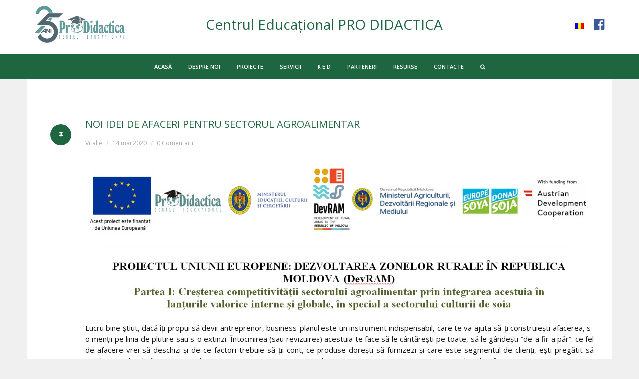

--- FILE ---
content_type: text/html; charset=UTF-8
request_url: http://prodidactica.md/noi-idei-de-afaceri-pentru-sectorul-agroalimentar/
body_size: 56550
content:




<!DOCTYPE html>


<html lang="ro-RO" class="wide-style-1">

    <head>

        <meta http-equiv="Content-Type" content="text/html; charset=UTF-8" />    

        <meta http-equiv="X-UA-Compatible" content="IE=edge">

        <meta name="viewport" content="width=device-width, initial-scale=1.0">  

        <meta name="author" content="">

        <link rel="pingback" href="http://prodidactica.md/xmlrpc.php" />    

        <title>

            NOI IDEI DE AFACERI PENTRU SECTORUL AGROALIMENTAR | 
            ProDidactica
        </title>

<link rel="stylesheet" href="http://prodidactica.md/wp-content/plugins/sitepress-multilingual-cms/res/css/language-selector.css?v=3.2.7" type="text/css" media="all" />    

        <!-- HTML5 shim, for IE6-8 support of HTML5 elements -->

        <!--[if lt IE 9]>

          <script src="http://html5shim.googlecode.com/svn/trunk/html5.js"></script>

        <![endif]-->

        
            <!-- Fav and touch icons -->

            <link rel="shortcut icon" href="http://prodidactica.md/wp-content/uploads/2016/03/icon.ico">

        
        
        <!-- Le styles -->

        <meta name='robots' content='max-image-preview:large' />
<link rel='dns-prefetch' href='//fonts.googleapis.com' />
<link rel="alternate" type="application/rss+xml" title="ProDidactica &raquo; Flux" href="http://prodidactica.md/feed/" />
<link rel="alternate" type="application/rss+xml" title="ProDidactica &raquo; Flux comentarii" href="http://prodidactica.md/comments/feed/" />
<script type="text/javascript">
window._wpemojiSettings = {"baseUrl":"https:\/\/s.w.org\/images\/core\/emoji\/14.0.0\/72x72\/","ext":".png","svgUrl":"https:\/\/s.w.org\/images\/core\/emoji\/14.0.0\/svg\/","svgExt":".svg","source":{"concatemoji":"http:\/\/prodidactica.md\/wp-includes\/js\/wp-emoji-release.min.js?ver=6.1.9"}};
/*! This file is auto-generated */
!function(e,a,t){var n,r,o,i=a.createElement("canvas"),p=i.getContext&&i.getContext("2d");function s(e,t){var a=String.fromCharCode,e=(p.clearRect(0,0,i.width,i.height),p.fillText(a.apply(this,e),0,0),i.toDataURL());return p.clearRect(0,0,i.width,i.height),p.fillText(a.apply(this,t),0,0),e===i.toDataURL()}function c(e){var t=a.createElement("script");t.src=e,t.defer=t.type="text/javascript",a.getElementsByTagName("head")[0].appendChild(t)}for(o=Array("flag","emoji"),t.supports={everything:!0,everythingExceptFlag:!0},r=0;r<o.length;r++)t.supports[o[r]]=function(e){if(p&&p.fillText)switch(p.textBaseline="top",p.font="600 32px Arial",e){case"flag":return s([127987,65039,8205,9895,65039],[127987,65039,8203,9895,65039])?!1:!s([55356,56826,55356,56819],[55356,56826,8203,55356,56819])&&!s([55356,57332,56128,56423,56128,56418,56128,56421,56128,56430,56128,56423,56128,56447],[55356,57332,8203,56128,56423,8203,56128,56418,8203,56128,56421,8203,56128,56430,8203,56128,56423,8203,56128,56447]);case"emoji":return!s([129777,127995,8205,129778,127999],[129777,127995,8203,129778,127999])}return!1}(o[r]),t.supports.everything=t.supports.everything&&t.supports[o[r]],"flag"!==o[r]&&(t.supports.everythingExceptFlag=t.supports.everythingExceptFlag&&t.supports[o[r]]);t.supports.everythingExceptFlag=t.supports.everythingExceptFlag&&!t.supports.flag,t.DOMReady=!1,t.readyCallback=function(){t.DOMReady=!0},t.supports.everything||(n=function(){t.readyCallback()},a.addEventListener?(a.addEventListener("DOMContentLoaded",n,!1),e.addEventListener("load",n,!1)):(e.attachEvent("onload",n),a.attachEvent("onreadystatechange",function(){"complete"===a.readyState&&t.readyCallback()})),(e=t.source||{}).concatemoji?c(e.concatemoji):e.wpemoji&&e.twemoji&&(c(e.twemoji),c(e.wpemoji)))}(window,document,window._wpemojiSettings);
</script>
<style type="text/css">
img.wp-smiley,
img.emoji {
	display: inline !important;
	border: none !important;
	box-shadow: none !important;
	height: 1em !important;
	width: 1em !important;
	margin: 0 0.07em !important;
	vertical-align: -0.1em !important;
	background: none !important;
	padding: 0 !important;
}
</style>
	<link rel='stylesheet' id='wp-block-library-css' href='http://prodidactica.md/wp-includes/css/dist/block-library/style.min.css?ver=6.1.9' type='text/css' media='all' />
<link rel='stylesheet' id='classic-theme-styles-css' href='http://prodidactica.md/wp-includes/css/classic-themes.min.css?ver=1' type='text/css' media='all' />
<style id='global-styles-inline-css' type='text/css'>
body{--wp--preset--color--black: #000000;--wp--preset--color--cyan-bluish-gray: #abb8c3;--wp--preset--color--white: #ffffff;--wp--preset--color--pale-pink: #f78da7;--wp--preset--color--vivid-red: #cf2e2e;--wp--preset--color--luminous-vivid-orange: #ff6900;--wp--preset--color--luminous-vivid-amber: #fcb900;--wp--preset--color--light-green-cyan: #7bdcb5;--wp--preset--color--vivid-green-cyan: #00d084;--wp--preset--color--pale-cyan-blue: #8ed1fc;--wp--preset--color--vivid-cyan-blue: #0693e3;--wp--preset--color--vivid-purple: #9b51e0;--wp--preset--gradient--vivid-cyan-blue-to-vivid-purple: linear-gradient(135deg,rgba(6,147,227,1) 0%,rgb(155,81,224) 100%);--wp--preset--gradient--light-green-cyan-to-vivid-green-cyan: linear-gradient(135deg,rgb(122,220,180) 0%,rgb(0,208,130) 100%);--wp--preset--gradient--luminous-vivid-amber-to-luminous-vivid-orange: linear-gradient(135deg,rgba(252,185,0,1) 0%,rgba(255,105,0,1) 100%);--wp--preset--gradient--luminous-vivid-orange-to-vivid-red: linear-gradient(135deg,rgba(255,105,0,1) 0%,rgb(207,46,46) 100%);--wp--preset--gradient--very-light-gray-to-cyan-bluish-gray: linear-gradient(135deg,rgb(238,238,238) 0%,rgb(169,184,195) 100%);--wp--preset--gradient--cool-to-warm-spectrum: linear-gradient(135deg,rgb(74,234,220) 0%,rgb(151,120,209) 20%,rgb(207,42,186) 40%,rgb(238,44,130) 60%,rgb(251,105,98) 80%,rgb(254,248,76) 100%);--wp--preset--gradient--blush-light-purple: linear-gradient(135deg,rgb(255,206,236) 0%,rgb(152,150,240) 100%);--wp--preset--gradient--blush-bordeaux: linear-gradient(135deg,rgb(254,205,165) 0%,rgb(254,45,45) 50%,rgb(107,0,62) 100%);--wp--preset--gradient--luminous-dusk: linear-gradient(135deg,rgb(255,203,112) 0%,rgb(199,81,192) 50%,rgb(65,88,208) 100%);--wp--preset--gradient--pale-ocean: linear-gradient(135deg,rgb(255,245,203) 0%,rgb(182,227,212) 50%,rgb(51,167,181) 100%);--wp--preset--gradient--electric-grass: linear-gradient(135deg,rgb(202,248,128) 0%,rgb(113,206,126) 100%);--wp--preset--gradient--midnight: linear-gradient(135deg,rgb(2,3,129) 0%,rgb(40,116,252) 100%);--wp--preset--duotone--dark-grayscale: url('#wp-duotone-dark-grayscale');--wp--preset--duotone--grayscale: url('#wp-duotone-grayscale');--wp--preset--duotone--purple-yellow: url('#wp-duotone-purple-yellow');--wp--preset--duotone--blue-red: url('#wp-duotone-blue-red');--wp--preset--duotone--midnight: url('#wp-duotone-midnight');--wp--preset--duotone--magenta-yellow: url('#wp-duotone-magenta-yellow');--wp--preset--duotone--purple-green: url('#wp-duotone-purple-green');--wp--preset--duotone--blue-orange: url('#wp-duotone-blue-orange');--wp--preset--font-size--small: 13px;--wp--preset--font-size--medium: 20px;--wp--preset--font-size--large: 36px;--wp--preset--font-size--x-large: 42px;--wp--preset--spacing--20: 0.44rem;--wp--preset--spacing--30: 0.67rem;--wp--preset--spacing--40: 1rem;--wp--preset--spacing--50: 1.5rem;--wp--preset--spacing--60: 2.25rem;--wp--preset--spacing--70: 3.38rem;--wp--preset--spacing--80: 5.06rem;}:where(.is-layout-flex){gap: 0.5em;}body .is-layout-flow > .alignleft{float: left;margin-inline-start: 0;margin-inline-end: 2em;}body .is-layout-flow > .alignright{float: right;margin-inline-start: 2em;margin-inline-end: 0;}body .is-layout-flow > .aligncenter{margin-left: auto !important;margin-right: auto !important;}body .is-layout-constrained > .alignleft{float: left;margin-inline-start: 0;margin-inline-end: 2em;}body .is-layout-constrained > .alignright{float: right;margin-inline-start: 2em;margin-inline-end: 0;}body .is-layout-constrained > .aligncenter{margin-left: auto !important;margin-right: auto !important;}body .is-layout-constrained > :where(:not(.alignleft):not(.alignright):not(.alignfull)){max-width: var(--wp--style--global--content-size);margin-left: auto !important;margin-right: auto !important;}body .is-layout-constrained > .alignwide{max-width: var(--wp--style--global--wide-size);}body .is-layout-flex{display: flex;}body .is-layout-flex{flex-wrap: wrap;align-items: center;}body .is-layout-flex > *{margin: 0;}:where(.wp-block-columns.is-layout-flex){gap: 2em;}.has-black-color{color: var(--wp--preset--color--black) !important;}.has-cyan-bluish-gray-color{color: var(--wp--preset--color--cyan-bluish-gray) !important;}.has-white-color{color: var(--wp--preset--color--white) !important;}.has-pale-pink-color{color: var(--wp--preset--color--pale-pink) !important;}.has-vivid-red-color{color: var(--wp--preset--color--vivid-red) !important;}.has-luminous-vivid-orange-color{color: var(--wp--preset--color--luminous-vivid-orange) !important;}.has-luminous-vivid-amber-color{color: var(--wp--preset--color--luminous-vivid-amber) !important;}.has-light-green-cyan-color{color: var(--wp--preset--color--light-green-cyan) !important;}.has-vivid-green-cyan-color{color: var(--wp--preset--color--vivid-green-cyan) !important;}.has-pale-cyan-blue-color{color: var(--wp--preset--color--pale-cyan-blue) !important;}.has-vivid-cyan-blue-color{color: var(--wp--preset--color--vivid-cyan-blue) !important;}.has-vivid-purple-color{color: var(--wp--preset--color--vivid-purple) !important;}.has-black-background-color{background-color: var(--wp--preset--color--black) !important;}.has-cyan-bluish-gray-background-color{background-color: var(--wp--preset--color--cyan-bluish-gray) !important;}.has-white-background-color{background-color: var(--wp--preset--color--white) !important;}.has-pale-pink-background-color{background-color: var(--wp--preset--color--pale-pink) !important;}.has-vivid-red-background-color{background-color: var(--wp--preset--color--vivid-red) !important;}.has-luminous-vivid-orange-background-color{background-color: var(--wp--preset--color--luminous-vivid-orange) !important;}.has-luminous-vivid-amber-background-color{background-color: var(--wp--preset--color--luminous-vivid-amber) !important;}.has-light-green-cyan-background-color{background-color: var(--wp--preset--color--light-green-cyan) !important;}.has-vivid-green-cyan-background-color{background-color: var(--wp--preset--color--vivid-green-cyan) !important;}.has-pale-cyan-blue-background-color{background-color: var(--wp--preset--color--pale-cyan-blue) !important;}.has-vivid-cyan-blue-background-color{background-color: var(--wp--preset--color--vivid-cyan-blue) !important;}.has-vivid-purple-background-color{background-color: var(--wp--preset--color--vivid-purple) !important;}.has-black-border-color{border-color: var(--wp--preset--color--black) !important;}.has-cyan-bluish-gray-border-color{border-color: var(--wp--preset--color--cyan-bluish-gray) !important;}.has-white-border-color{border-color: var(--wp--preset--color--white) !important;}.has-pale-pink-border-color{border-color: var(--wp--preset--color--pale-pink) !important;}.has-vivid-red-border-color{border-color: var(--wp--preset--color--vivid-red) !important;}.has-luminous-vivid-orange-border-color{border-color: var(--wp--preset--color--luminous-vivid-orange) !important;}.has-luminous-vivid-amber-border-color{border-color: var(--wp--preset--color--luminous-vivid-amber) !important;}.has-light-green-cyan-border-color{border-color: var(--wp--preset--color--light-green-cyan) !important;}.has-vivid-green-cyan-border-color{border-color: var(--wp--preset--color--vivid-green-cyan) !important;}.has-pale-cyan-blue-border-color{border-color: var(--wp--preset--color--pale-cyan-blue) !important;}.has-vivid-cyan-blue-border-color{border-color: var(--wp--preset--color--vivid-cyan-blue) !important;}.has-vivid-purple-border-color{border-color: var(--wp--preset--color--vivid-purple) !important;}.has-vivid-cyan-blue-to-vivid-purple-gradient-background{background: var(--wp--preset--gradient--vivid-cyan-blue-to-vivid-purple) !important;}.has-light-green-cyan-to-vivid-green-cyan-gradient-background{background: var(--wp--preset--gradient--light-green-cyan-to-vivid-green-cyan) !important;}.has-luminous-vivid-amber-to-luminous-vivid-orange-gradient-background{background: var(--wp--preset--gradient--luminous-vivid-amber-to-luminous-vivid-orange) !important;}.has-luminous-vivid-orange-to-vivid-red-gradient-background{background: var(--wp--preset--gradient--luminous-vivid-orange-to-vivid-red) !important;}.has-very-light-gray-to-cyan-bluish-gray-gradient-background{background: var(--wp--preset--gradient--very-light-gray-to-cyan-bluish-gray) !important;}.has-cool-to-warm-spectrum-gradient-background{background: var(--wp--preset--gradient--cool-to-warm-spectrum) !important;}.has-blush-light-purple-gradient-background{background: var(--wp--preset--gradient--blush-light-purple) !important;}.has-blush-bordeaux-gradient-background{background: var(--wp--preset--gradient--blush-bordeaux) !important;}.has-luminous-dusk-gradient-background{background: var(--wp--preset--gradient--luminous-dusk) !important;}.has-pale-ocean-gradient-background{background: var(--wp--preset--gradient--pale-ocean) !important;}.has-electric-grass-gradient-background{background: var(--wp--preset--gradient--electric-grass) !important;}.has-midnight-gradient-background{background: var(--wp--preset--gradient--midnight) !important;}.has-small-font-size{font-size: var(--wp--preset--font-size--small) !important;}.has-medium-font-size{font-size: var(--wp--preset--font-size--medium) !important;}.has-large-font-size{font-size: var(--wp--preset--font-size--large) !important;}.has-x-large-font-size{font-size: var(--wp--preset--font-size--x-large) !important;}
.wp-block-navigation a:where(:not(.wp-element-button)){color: inherit;}
:where(.wp-block-columns.is-layout-flex){gap: 2em;}
.wp-block-pullquote{font-size: 1.5em;line-height: 1.6;}
</style>
<link rel='stylesheet' id='bbp-default-css' href='http://prodidactica.md/wp-content/plugins/bbpress/templates/default/css/bbpress.min.css?ver=2.6.9' type='text/css' media='all' />
<link rel='stylesheet' id='contact-form-7-css' href='http://prodidactica.md/wp-content/plugins/contact-form-7/includes/css/styles.css?ver=5.7.2' type='text/css' media='all' />
<link rel='stylesheet' id='rs-plugin-settings-css' href='http://prodidactica.md/wp-content/plugins/revslider/public/assets/css/settings.css?ver=5.4.8.1' type='text/css' media='all' />
<style id='rs-plugin-settings-inline-css' type='text/css'>
.tp-caption a{color:#ff7302;text-shadow:none;-webkit-transition:all 0.2s ease-out;-moz-transition:all 0.2s ease-out;-o-transition:all 0.2s ease-out;-ms-transition:all 0.2s ease-out}.tp-caption a:hover{color:#ffa902}
</style>
<link rel='stylesheet' id='Rework-css' href='http://prodidactica.md/wp-content/themes/rework/style.css?ver=6.1.9' type='text/css' media='all' />
<link rel='stylesheet' id='mediaelement-css' href='http://prodidactica.md/wp-includes/js/mediaelement/mediaelementplayer-legacy.min.css?ver=4.2.17' type='text/css' media='all' />
<link rel='stylesheet' id='wp-mediaelement-css' href='http://prodidactica.md/wp-includes/js/mediaelement/wp-mediaelement.min.css?ver=6.1.9' type='text/css' media='all' />
<link rel='stylesheet' id='font-awesome-css' href='http://prodidactica.md/wp-content/themes/rework/css/font-awesome.css?ver=6.1.9' type='text/css' media='all' />
<link rel='stylesheet' id='custom-css' href='http://prodidactica.md/wp-content/themes/rework/css/custom.css?ver=6.1.9' type='text/css' media='all' />
<style id='custom-inline-css' type='text/css'>
body {font-size: 15px;}
#slogan {font-family: Open Sans;font-size: 28px;}
footer.site-footer { background-color: #1e6640; }
</style>
<link rel='stylesheet' id='grid-css' href='http://prodidactica.md/wp-content/themes/rework/css/grid.css?ver=6.1.9' type='text/css' media='all' />
<link rel='stylesheet' id='fontslogan-css' href='http://fonts.googleapis.com/css?family=Open+Sans%3A300&#038;ver=6.1.9' type='text/css' media='all' />
<link rel='stylesheet' id='accentcolor-css' href='http://prodidactica.md/wp-content/themes/rework/css/dynamic-css.php?color=1e6640&#038;ver=6.1.9' type='text/css' media='all' />
<link rel='stylesheet' id='slickr-flickr-lightbox-css' href='http://prodidactica.md/wp-content/plugins/slickr-flickr/styles/lightGallery.css?ver=1.0' type='text/css' media='all' />
<link rel='stylesheet' id='dashicons-css' href='http://prodidactica.md/wp-includes/css/dashicons.min.css?ver=6.1.9' type='text/css' media='all' />
<link rel='stylesheet' id='thickbox-css' href='http://prodidactica.md/wp-includes/js/thickbox/thickbox.css?ver=6.1.9' type='text/css' media='all' />
<link rel='stylesheet' id='galleria-classic-css' href='http://prodidactica.md/wp-content/plugins/slickr-flickr/galleria/themes/classic/galleria.classic.css?ver=1.3.5' type='text/css' media='all' />
<link rel='stylesheet' id='slickr-flickr-css' href='http://prodidactica.md/wp-content/plugins/slickr-flickr/styles/public.css?ver=2.0' type='text/css' media='all' />
<script type='text/javascript' src='http://prodidactica.md/wp-includes/js/jquery/jquery.min.js?ver=3.6.1' id='jquery-core-js'></script>
<script type='text/javascript' src='http://prodidactica.md/wp-includes/js/jquery/jquery-migrate.min.js?ver=3.3.2' id='jquery-migrate-js'></script>
<script type='text/javascript' src='http://prodidactica.md/wp-content/plugins/revslider/public/assets/js/jquery.themepunch.tools.min.js?ver=5.4.8.1' id='tp-tools-js'></script>
<script type='text/javascript' src='http://prodidactica.md/wp-content/plugins/revslider/public/assets/js/jquery.themepunch.revolution.min.js?ver=5.4.8.1' id='revmin-js'></script>
<script type='text/javascript' src='http://prodidactica.md/wp-content/plugins/slickr-flickr/scripts/lightGallery.min.js?ver=1.0' id='slickr-flickr-lightbox-js'></script>
<script type='text/javascript' id='thickbox-js-extra'>
/* <![CDATA[ */
var thickboxL10n = {"next":"Urm. >","prev":"< Ant","image":"Imagine","of":"de","close":"\u00cenchide","noiframes":"Aceast\u0103 func\u021bionalitate necesit\u0103 cadre \u00een-linie. Ai iframe-urile dezactivate sau navigatorul t\u0103u nu le suport\u0103.","loadingAnimation":"http:\/\/prodidactica.md\/wp-includes\/js\/thickbox\/loadingAnimation.gif"};
/* ]]> */
</script>
<script type='text/javascript' src='http://prodidactica.md/wp-includes/js/thickbox/thickbox.js?ver=3.1-20121105' id='thickbox-js'></script>
<script type='text/javascript' src='http://prodidactica.md/wp-content/plugins/slickr-flickr/galleria/galleria-1.3.5.min.js?ver=1.3.5' id='galleria-js'></script>
<script type='text/javascript' src='http://prodidactica.md/wp-content/plugins/slickr-flickr/galleria/themes/classic/galleria.classic.min.js?ver=1.3.5' id='galleria-classic-js'></script>
<script type='text/javascript' src='http://prodidactica.md/wp-content/plugins/slickr-flickr/scripts/public.js?ver=2.0' id='slickr-flickr-js'></script>
<link rel="https://api.w.org/" href="http://prodidactica.md/wp-json/" /><link rel="alternate" type="application/json" href="http://prodidactica.md/wp-json/wp/v2/posts/70449" /><link rel="EditURI" type="application/rsd+xml" title="RSD" href="http://prodidactica.md/xmlrpc.php?rsd" />
<link rel="wlwmanifest" type="application/wlwmanifest+xml" href="http://prodidactica.md/wp-includes/wlwmanifest.xml" />
<meta name="generator" content="WordPress 6.1.9" />
<link rel="canonical" href="http://prodidactica.md/noi-idei-de-afaceri-pentru-sectorul-agroalimentar/" />
<link rel='shortlink' href='http://prodidactica.md/?p=70449' />
<link rel="alternate" type="application/json+oembed" href="http://prodidactica.md/wp-json/oembed/1.0/embed?url=http%3A%2F%2Fprodidactica.md%2Fnoi-idei-de-afaceri-pentru-sectorul-agroalimentar%2F" />
<link rel="alternate" type="text/xml+oembed" href="http://prodidactica.md/wp-json/oembed/1.0/embed?url=http%3A%2F%2Fprodidactica.md%2Fnoi-idei-de-afaceri-pentru-sectorul-agroalimentar%2F&#038;format=xml" />
<meta name="generator" content="WPML ver:3.2.7 stt:1,47,46;" />
<meta name="generator" content="Powered by Slider Revolution 5.4.8.1 - responsive, Mobile-Friendly Slider Plugin for WordPress with comfortable drag and drop interface." />
<link rel="icon" href="http://prodidactica.md/wp-content/uploads/2023/11/cropped-Logo_25_ani-32x32.png" sizes="32x32" />
<link rel="icon" href="http://prodidactica.md/wp-content/uploads/2023/11/cropped-Logo_25_ani-192x192.png" sizes="192x192" />
<link rel="apple-touch-icon" href="http://prodidactica.md/wp-content/uploads/2023/11/cropped-Logo_25_ani-180x180.png" />
<meta name="msapplication-TileImage" content="http://prodidactica.md/wp-content/uploads/2023/11/cropped-Logo_25_ani-270x270.png" />
<script type="text/javascript">function setREVStartSize(e){									
						try{ e.c=jQuery(e.c);var i=jQuery(window).width(),t=9999,r=0,n=0,l=0,f=0,s=0,h=0;
							if(e.responsiveLevels&&(jQuery.each(e.responsiveLevels,function(e,f){f>i&&(t=r=f,l=e),i>f&&f>r&&(r=f,n=e)}),t>r&&(l=n)),f=e.gridheight[l]||e.gridheight[0]||e.gridheight,s=e.gridwidth[l]||e.gridwidth[0]||e.gridwidth,h=i/s,h=h>1?1:h,f=Math.round(h*f),"fullscreen"==e.sliderLayout){var u=(e.c.width(),jQuery(window).height());if(void 0!=e.fullScreenOffsetContainer){var c=e.fullScreenOffsetContainer.split(",");if (c) jQuery.each(c,function(e,i){u=jQuery(i).length>0?u-jQuery(i).outerHeight(!0):u}),e.fullScreenOffset.split("%").length>1&&void 0!=e.fullScreenOffset&&e.fullScreenOffset.length>0?u-=jQuery(window).height()*parseInt(e.fullScreenOffset,0)/100:void 0!=e.fullScreenOffset&&e.fullScreenOffset.length>0&&(u-=parseInt(e.fullScreenOffset,0))}f=u}else void 0!=e.minHeight&&f<e.minHeight&&(f=e.minHeight);e.c.closest(".rev_slider_wrapper").css({height:f})					
						}catch(d){console.log("Failure at Presize of Slider:"+d)}						
					};</script>
  
        
        <style>
            .eic_banner{
                display: block;
                text-align:center;
                transition: all .3s ease-out;
            }
            .eic_banner:hover{
                opacity: .8;
                
                folter: alpha(Opacity=80);
                transform: scale(1.1);
            }
            .eic_banner img{
                display: inline-block!important;
            }
        </style>

    </head>

    
    <body class="post-template-default single single-post postid-70449 single-format-standard">

        <div id="page" class="site">

            
            
            <header id="masthead" class="site-header site-header-style-1 site-navigation-light site-navigation-subnav-light" role="banner">                

                <div class="header-background-wrapper">

                    <div class="header-background" >

                        
                    </div>

                </div>

                
                
                    <div class="header-main-wrapper">

                    
                    <div class="header-main header-main-style-1">

                        <div class="container">

                                        <div id="logo">
                <h1 class="site-title">
                    <a rel="home sss" href="http://prodidactica.md/">
                    <img width="180" height="60" src="http://prodidactica.md/wp-content/uploads/2023/11/Logo_25_ani.png">                    </a>
                </h1>
            </div>                    
        
                            <div class="header-additional">

                                <span id="slogan" class="logo-text">Centrul Educațional PRO DIDACTICA</span>

                                <div class="social-fb"><a href="https://ro-ro.facebook.com/Centrul-Educa%C8%9Bional-Pro-Didactica-145112132190090/" target="_blank"><span class="fa fa-facebook-official"></span></a></div>

                                <div class="languages">

                                    
		<div id="lang_sel_list" class="lang_sel_list_horizontal">
			<ul>
				<li class="icl-ro"><a href="http://prodidactica.md/noi-idei-de-afaceri-pentru-sectorul-agroalimentar/"  class="lang_sel_sel"><img  class="iclflag" src="http://prodidactica.md/wp-content/plugins/sitepress-multilingual-cms/res/flags/ro.png" alt="ro" title="Română" />&nbsp;</a></li>			</ul>
		</div>
	
                                </div>

                            </div>

                        </div>

                        <div class="container-fluid">

                            <nav id="primary-navigation" class="site-navigation primary-navigation" role="navigation">

                                <button class="menu-toggle">Main Menu</button>

                                <a class="screen-reader-text skip-link" href="#content">Skip to content</a>

                                <div class="menu-top-menu-container"><ul id="menu-top-menu" class="nav-menu"><li id="menu-item-37373" class="menu-item menu-item-type-post_type menu-item-object-page menu-item-home menu-item-37373"><a href="http://prodidactica.md/">ACASĂ</a></li>
<li id="menu-item-37374" class="menu-item menu-item-type-post_type menu-item-object-page menu-item-has-children menu-item-37374"><a href="http://prodidactica.md/despre-noi/">DESPRE NOI</a><span class="mobile-icon"></span>
<ul class="sub-menu">
	<li id="menu-item-37375" class="menu-item menu-item-type-post_type menu-item-object-page menu-item-37375"><a href="http://prodidactica.md/despre-noi/domenii-de-competenta-expertiza-profesionala/">DOMENII DE COMPETENŢĂ. EXPERTIZĂ PROFESIONALĂ</a></li>
	<li id="menu-item-3318" class="menu-item menu-item-type-post_type menu-item-object-page menu-item-3318"><a href="http://prodidactica.md/despre-noi/misiune/">MISIUNE</a></li>
	<li id="menu-item-3544" class="menu-item menu-item-type-post_type menu-item-object-page menu-item-3544"><a href="http://prodidactica.md/despre-noi/rapoarte/">RAPOARTE CEPD</a></li>
</ul>
</li>
<li id="menu-item-3835" class="menu-item menu-item-type-post_type menu-item-object-page menu-item-3835"><a href="http://prodidactica.md/proiecte-curente/">PROIECTE</a></li>
<li id="menu-item-35154" class="menu-item menu-item-type-post_type menu-item-object-page menu-item-35154"><a href="http://prodidactica.md/servicii/">SERVICII</a></li>
<li id="menu-item-3308" class="menu-item menu-item-type-custom menu-item-object-custom menu-item-3308"><a href="http://red.prodidactica.md/">R E D</a></li>
<li id="menu-item-35155" class="menu-item menu-item-type-post_type menu-item-object-page menu-item-35155"><a href="http://prodidactica.md/parteneri/">PARTENERI</a></li>
<li id="menu-item-64287" class="menu-item menu-item-type-post_type menu-item-object-page menu-item-has-children menu-item-64287"><a href="http://prodidactica.md/resurse/">RESURSE</a><span class="mobile-icon"></span>
<ul class="sub-menu">
	<li id="menu-item-72353" class="menu-item menu-item-type-custom menu-item-object-custom menu-item-72353"><a href="http://red.prodidactica.md/resurse-red/red-nationale/">RESURSE RED</a></li>
	<li id="menu-item-64289" class="menu-item menu-item-type-post_type menu-item-object-page menu-item-64289"><a href="http://prodidactica.md/resurse-video/">RESURSE VIDEO</a></li>
	<li id="menu-item-78304" class="menu-item menu-item-type-post_type menu-item-object-page menu-item-78304"><a href="http://prodidactica.md/resurse/academia-micilor-exploratori/">Academia micilor exploratori</a></li>
</ul>
</li>
<li id="menu-item-37376" class="menu-item menu-item-type-post_type menu-item-object-page menu-item-37376"><a href="http://prodidactica.md/contacte/">CONTACTE</a></li>
<li id="menu-item-801" class="menu-item menu-item-type-custom menu-item-object-custom gravity-menu-search menu-item-801"><a href="#"><i id="rework1" class="fa fa-search"></i></a><div class="search-box" data-id="rework1">
    <form role="search" method="get" class="search-form" action="http://prodidactica.md/">
        <label>
            <span class="screen-reader-text">Caută pentru:</span>
            <input type="search" class="search-field" placeholder="Caută" value="" name="s" title="Caută pentru:">
        </label>
        <input type="submit" class="search-submit" value="Caută">
    </form>
</div>  </li>
</ul></div>
                            </nav>                        

                        </div>

                    </div><!-- .header-main -->       

                    
                    </div>

                  
            </header>
            <div id="main">			<div id="page-title">                    <div class="container">                                                    <h2></h2>                                                                                            <h1></h1>                                                                                                                                    </div>                </div><!-- #page-title --> 

                
                            <div id="primary" role="main">                                

                                <div class="container">   

                                                
         
                                <article id="post-70449" class="post-70449 post type-post status-publish format-standard hentry category-stiri">
                        <div class="post-entry">
                                                    <a class="post-format" href="http://prodidactica.md/noi-idei-de-afaceri-pentru-sectorul-agroalimentar/">
                        <div class="icon-box">
                            <div class="icon"><i></i></div>
                        </div>
                    </a>
                            
                <header class="entry-header">
                                            <h1 class="entry-title"><a href="http://prodidactica.md/noi-idei-de-afaceri-pentru-sectorul-agroalimentar/">NOI IDEI DE AFACERI PENTRU SECTORUL AGROALIMENTAR</a></h1>
                                        <div class="entry-meta">
                        <span class="author vcard"><a href="http://prodidactica.md/author/vscurtu/" title="Articole de Vitalie" rel="author">Vitalie</a></span>
                        <span class="entry-date"><a href="http://prodidactica.md/noi-idei-de-afaceri-pentru-sectorul-agroalimentar/"><time class="entry-date">14 mai 2020</time></a></span>
                                                <span class="comments-link"><a href="http://prodidactica.md/noi-idei-de-afaceri-pentru-sectorul-agroalimentar/#respond">0 Comentarii</a></span>
                    </div><!-- .entry-meta -->
                </header><!-- .entry-header -->
                                    <div class="entry-content">
                        <p><a href="http://prodidactica.md/wp-content/uploads/2020/05/Devram-7.jpg" rel="attachment wp-att-70450"><img decoding="async" class="aligncenter size-full wp-image-70450" src="http://prodidactica.md/wp-content/uploads/2020/05/Devram-7.jpg" alt="Devram-7" width="1269" height="371" srcset="http://prodidactica.md/wp-content/uploads/2020/05/Devram-7.jpg 1269w, http://prodidactica.md/wp-content/uploads/2020/05/Devram-7-300x88.jpg 300w, http://prodidactica.md/wp-content/uploads/2020/05/Devram-7-768x225.jpg 768w, http://prodidactica.md/wp-content/uploads/2020/05/Devram-7-1024x299.jpg 1024w" sizes="(max-width: 1269px) 100vw, 1269px" /></a></p>
<p style="text-align: justify">Lucru bine ştiut, dacă îţi propui să devii antreprenor, business-planul este un instrument indispensabil, care te va ajuta să-ţi construieşti afacerea, s-o menţii pe linia de plutire sau s-o extinzi. <span id="more-70449"></span>Întocmirea (sau revizuirea) acestuia te face să le cântăreşti pe toate, să le gândeşti ”de-a fir a păr”: ce fel de afacere vrei să deschizi şi de ce factori trebuie să ţii cont, ce produse doreşti să furnizezi şi care este segmentul de clienţi, eşti pregătit să produci produsul râvnit sau nu, de ce resurse (mai) ai nevoie, cine îţi sunt concurenţii etc. Prin urmare, un plan de afaceri este o strategie strict conturată, este, în cele din urmă, un prim pas spre succesul unei întreprinderi.</p>
<p style="text-align: justify">Astfel, un grup de tineri fermieri, care se ocupă cu creşterea de legume, cereale, plante aromatice, pomi fructiferi, flori, căpşuni sau bovine, dar şi cu apicultura, comerţul cu amănuntul, a avut posibilitatea să participe la un amplu program de formare on-line în domeniul elaborării business-planului, de 40 de ore. Instruirea, realizată în cadrul proiectului Uniunii Europene ”DevRAM”, Partea I de formatorii Centrului pentru Educaţie Antreprenorială şi Asistenţă în Afaceri, a avut drept scop dezvoltarea competenţelor în domeniu, întru îmbunătăţirea actualei activităţi sau îmbrăţişarea unei noi.</p>
<p style="text-align: justify">Astăzi, 14 mai, la sesiunea de follow-up, cursanţii vor prezenta sumarul executiv/conceptul business-planului, elaborat în cadrul cursului, acesta incluzând argumentarea ideii de afaceri, demon-strarea experienţei în implementarea unui business-plan, analiza de piaţă, dar şi planul financiar. La etapa de preselecţie, sumarele executive vor fi evaluate de o comisie – alcătuită din reprezentanţi ai mai multor organizaţii (Agenţia Austriacă pentru Dezvoltare, Ministerul Agriculturii, Dezvoltării Regionale şi Mediului al Republicii Moldova, Centrul pentru Educaţie Antreprenorială şi Asistenţă în Afaceri, Organizaţia de Microfinanţare<em> </em>”FARMCAPITAL”, Centrul Educaţional PRO DIDACTICA) –, în baza următoarelor criterii:</p>
<p style="text-align: justify">–    participare activă la cursul ”Dezvoltarea planului de afaceri”;</p>
<p style="text-align: justify">–    corespunderea conceptului planului de afaceri cu obiectivul proiectului ”DevRAM”;</p>
<p style="text-align: justify">–    oportunitatea afacerii pe piaţă/cererea pe piaţă a produselor şi serviciilor propuse;</p>
<p style="text-align: justify">–    fezabilitatea afacerii;</p>
<p style="text-align: justify">–    investiţii preconizate realiste şi suficiente pentru start-up şi/sau dezvoltarea afacerii.</p>
<p style="text-align: justify">Cele mai bune idei de afaceri le vor permite autorilor, tineri fermieri, accederea în faza următoare, finală – Concursul de finanţare a planurilor de afaceri, ai cărui câştigători, pentru a-şi materializa intenţia de antreprenoriat, vor beneficia de un suport oferit de proiectul ”DevRAM”.</p>
<p style="text-align: justify"><em>Proiectul Uniunii Europene ”Dezvoltarea zonelor rurale în Republica Moldova” (DevRAM), Partea I. ”Creşterea competitivităţii sectorului agroalimentar prin integrarea acestuia în lanţurile valorice interne şi globale, în special a sectorului culturii de soia”, implementat de </em><em>Cooperarea Austriacă pentru Dezvoltare</em><em>, în parteneriat cu Centrul Educaţional PRO DIDACTICA şi Asociaţia Internaţională Donau Soja (Austria), îşi propune să contribuie la sporirea capacităţii de afirmare a sectorului pe piaţa internă şi externă, precum şi la fortificarea capacităţii instituţiilor din învăţământul profesional tehnic din domeniul agroalimentar şi completează componenta Moldovei în cadrul Parteneriatului Strategic organizat la nivel regional între CAD şi Donau Soja, care sprijină construirea unor lanţuri valorice durabile şi incluzive pentru soia ecologică şi nemodificată genetic în Bosnia şi Herţegovina, Serbia, Moldova şi Ucraina.</em></p>

		<style type="text/css">
			#gallery-1 {
				margin: auto;
			}
			#gallery-1 .gallery-item {
				float: left;
				margin-top: 10px;
				text-align: center;
				width: 33%;
			}
			#gallery-1 img {
				border: 2px solid #cfcfcf;
			}
			#gallery-1 .gallery-caption {
				margin-left: 0;
			}
			/* see gallery_shortcode() in wp-includes/media.php */
		</style>
		<div id='gallery-1' class='gallery galleryid-70449 gallery-columns-3 gallery-size-medium'><dl class='gallery-item'>
			<dt class='gallery-icon landscape'>
				<a href='http://prodidactica.md/wp-content/uploads/2020/05/96794679_3249806098387329_8417224138732601344_o-1.jpg'><img width="300" height="157" src="http://prodidactica.md/wp-content/uploads/2020/05/96794679_3249806098387329_8417224138732601344_o-1-300x157.jpg" class="attachment-medium size-medium" alt="" decoding="async" loading="lazy" srcset="http://prodidactica.md/wp-content/uploads/2020/05/96794679_3249806098387329_8417224138732601344_o-1-300x157.jpg 300w, http://prodidactica.md/wp-content/uploads/2020/05/96794679_3249806098387329_8417224138732601344_o-1-768x403.jpg 768w, http://prodidactica.md/wp-content/uploads/2020/05/96794679_3249806098387329_8417224138732601344_o-1-1024x537.jpg 1024w, http://prodidactica.md/wp-content/uploads/2020/05/96794679_3249806098387329_8417224138732601344_o-1.jpg 1600w" sizes="(max-width: 300px) 100vw, 300px" /></a>
			</dt></dl><dl class='gallery-item'>
			<dt class='gallery-icon landscape'>
				<a href='http://prodidactica.md/wp-content/uploads/2020/05/96946353_3249806231720649_6742448937837264896_o.jpg'><img width="300" height="223" src="http://prodidactica.md/wp-content/uploads/2020/05/96946353_3249806231720649_6742448937837264896_o-300x223.jpg" class="attachment-medium size-medium" alt="" decoding="async" loading="lazy" srcset="http://prodidactica.md/wp-content/uploads/2020/05/96946353_3249806231720649_6742448937837264896_o-300x223.jpg 300w, http://prodidactica.md/wp-content/uploads/2020/05/96946353_3249806231720649_6742448937837264896_o-768x572.jpg 768w, http://prodidactica.md/wp-content/uploads/2020/05/96946353_3249806231720649_6742448937837264896_o.jpg 960w" sizes="(max-width: 300px) 100vw, 300px" /></a>
			</dt></dl><dl class='gallery-item'>
			<dt class='gallery-icon portrait'>
				<a href='http://prodidactica.md/wp-content/uploads/2020/05/97279333_3249807035053902_6003615886051639296_o.jpg'><img width="138" height="300" src="http://prodidactica.md/wp-content/uploads/2020/05/97279333_3249807035053902_6003615886051639296_o-138x300.jpg" class="attachment-medium size-medium" alt="" decoding="async" loading="lazy" srcset="http://prodidactica.md/wp-content/uploads/2020/05/97279333_3249807035053902_6003615886051639296_o-138x300.jpg 138w, http://prodidactica.md/wp-content/uploads/2020/05/97279333_3249807035053902_6003615886051639296_o.jpg 443w" sizes="(max-width: 138px) 100vw, 138px" /></a>
			</dt></dl><br style="clear: both" /><dl class='gallery-item'>
			<dt class='gallery-icon portrait'>
				<a href='http://prodidactica.md/wp-content/uploads/2020/05/97468089_3249806428387296_6513448776332476416_o.jpg'><img width="138" height="300" src="http://prodidactica.md/wp-content/uploads/2020/05/97468089_3249806428387296_6513448776332476416_o-138x300.jpg" class="attachment-medium size-medium" alt="" decoding="async" loading="lazy" srcset="http://prodidactica.md/wp-content/uploads/2020/05/97468089_3249806428387296_6513448776332476416_o-138x300.jpg 138w, http://prodidactica.md/wp-content/uploads/2020/05/97468089_3249806428387296_6513448776332476416_o.jpg 443w" sizes="(max-width: 138px) 100vw, 138px" /></a>
			</dt></dl><dl class='gallery-item'>
			<dt class='gallery-icon landscape'>
				<a href='http://prodidactica.md/wp-content/uploads/2020/05/97479700_3249806525053953_4471432353842987008_o.jpg'><img width="300" height="159" src="http://prodidactica.md/wp-content/uploads/2020/05/97479700_3249806525053953_4471432353842987008_o-300x159.jpg" class="attachment-medium size-medium" alt="" decoding="async" loading="lazy" srcset="http://prodidactica.md/wp-content/uploads/2020/05/97479700_3249806525053953_4471432353842987008_o-300x159.jpg 300w, http://prodidactica.md/wp-content/uploads/2020/05/97479700_3249806525053953_4471432353842987008_o-768x408.jpg 768w, http://prodidactica.md/wp-content/uploads/2020/05/97479700_3249806525053953_4471432353842987008_o-1024x544.jpg 1024w, http://prodidactica.md/wp-content/uploads/2020/05/97479700_3249806525053953_4471432353842987008_o.jpg 1572w" sizes="(max-width: 300px) 100vw, 300px" /></a>
			</dt></dl><dl class='gallery-item'>
			<dt class='gallery-icon landscape'>
				<a href='http://prodidactica.md/wp-content/uploads/2020/05/97551922_3249806335053972_6946415259687059456_o.jpg'><img width="300" height="157" src="http://prodidactica.md/wp-content/uploads/2020/05/97551922_3249806335053972_6946415259687059456_o-300x157.jpg" class="attachment-medium size-medium" alt="" decoding="async" loading="lazy" srcset="http://prodidactica.md/wp-content/uploads/2020/05/97551922_3249806335053972_6946415259687059456_o-300x157.jpg 300w, http://prodidactica.md/wp-content/uploads/2020/05/97551922_3249806335053972_6946415259687059456_o-768x401.jpg 768w, http://prodidactica.md/wp-content/uploads/2020/05/97551922_3249806335053972_6946415259687059456_o-1024x535.jpg 1024w, http://prodidactica.md/wp-content/uploads/2020/05/97551922_3249806335053972_6946415259687059456_o.jpg 1600w" sizes="(max-width: 300px) 100vw, 300px" /></a>
			</dt></dl><br style="clear: both" /><dl class='gallery-item'>
			<dt class='gallery-icon portrait'>
				<a href='http://prodidactica.md/wp-content/uploads/2020/05/97650504_3249806725053933_5918548677160337408_o.jpg'><img width="225" height="300" src="http://prodidactica.md/wp-content/uploads/2020/05/97650504_3249806725053933_5918548677160337408_o-225x300.jpg" class="attachment-medium size-medium" alt="" decoding="async" loading="lazy" srcset="http://prodidactica.md/wp-content/uploads/2020/05/97650504_3249806725053933_5918548677160337408_o-225x300.jpg 225w, http://prodidactica.md/wp-content/uploads/2020/05/97650504_3249806725053933_5918548677160337408_o.jpg 720w" sizes="(max-width: 225px) 100vw, 225px" /></a>
			</dt></dl><dl class='gallery-item'>
			<dt class='gallery-icon landscape'>
				<a href='http://prodidactica.md/wp-content/uploads/2020/05/98339475_3262357877132151_2745231924669710336_o-1.jpg'><img width="300" height="225" src="http://prodidactica.md/wp-content/uploads/2020/05/98339475_3262357877132151_2745231924669710336_o-1-300x225.jpg" class="attachment-medium size-medium" alt="" decoding="async" loading="lazy" srcset="http://prodidactica.md/wp-content/uploads/2020/05/98339475_3262357877132151_2745231924669710336_o-1-300x225.jpg 300w, http://prodidactica.md/wp-content/uploads/2020/05/98339475_3262357877132151_2745231924669710336_o-1-768x576.jpg 768w, http://prodidactica.md/wp-content/uploads/2020/05/98339475_3262357877132151_2745231924669710336_o-1.jpg 960w" sizes="(max-width: 300px) 100vw, 300px" /></a>
			</dt></dl><dl class='gallery-item'>
			<dt class='gallery-icon landscape'>
				<a href='http://prodidactica.md/wp-content/uploads/2020/05/98484483_3262357973798808_8192113280567738368_o.jpg'><img width="300" height="225" src="http://prodidactica.md/wp-content/uploads/2020/05/98484483_3262357973798808_8192113280567738368_o-300x225.jpg" class="attachment-medium size-medium" alt="" decoding="async" loading="lazy" srcset="http://prodidactica.md/wp-content/uploads/2020/05/98484483_3262357973798808_8192113280567738368_o-300x225.jpg 300w, http://prodidactica.md/wp-content/uploads/2020/05/98484483_3262357973798808_8192113280567738368_o-768x576.jpg 768w, http://prodidactica.md/wp-content/uploads/2020/05/98484483_3262357973798808_8192113280567738368_o.jpg 960w" sizes="(max-width: 300px) 100vw, 300px" /></a>
			</dt></dl><br style="clear: both" /><dl class='gallery-item'>
			<dt class='gallery-icon landscape'>
				<a href='http://prodidactica.md/wp-content/uploads/2020/05/99428175_3262357680465504_732483861761490944_o.jpg'><img width="300" height="225" src="http://prodidactica.md/wp-content/uploads/2020/05/99428175_3262357680465504_732483861761490944_o-300x225.jpg" class="attachment-medium size-medium" alt="" decoding="async" loading="lazy" srcset="http://prodidactica.md/wp-content/uploads/2020/05/99428175_3262357680465504_732483861761490944_o-300x225.jpg 300w, http://prodidactica.md/wp-content/uploads/2020/05/99428175_3262357680465504_732483861761490944_o-768x576.jpg 768w, http://prodidactica.md/wp-content/uploads/2020/05/99428175_3262357680465504_732483861761490944_o.jpg 960w" sizes="(max-width: 300px) 100vw, 300px" /></a>
			</dt></dl><dl class='gallery-item'>
			<dt class='gallery-icon landscape'>
				<a href='http://prodidactica.md/wp-content/uploads/2020/05/100471473_3262358287132110_1500918880418136064_o.png'><img width="300" height="181" src="http://prodidactica.md/wp-content/uploads/2020/05/100471473_3262358287132110_1500918880418136064_o-300x181.png" class="attachment-medium size-medium" alt="" decoding="async" loading="lazy" srcset="http://prodidactica.md/wp-content/uploads/2020/05/100471473_3262358287132110_1500918880418136064_o-300x181.png 300w, http://prodidactica.md/wp-content/uploads/2020/05/100471473_3262358287132110_1500918880418136064_o-768x463.png 768w, http://prodidactica.md/wp-content/uploads/2020/05/100471473_3262358287132110_1500918880418136064_o-1024x618.png 1024w, http://prodidactica.md/wp-content/uploads/2020/05/100471473_3262358287132110_1500918880418136064_o.png 1666w" sizes="(max-width: 300px) 100vw, 300px" /></a>
			</dt></dl><dl class='gallery-item'>
			<dt class='gallery-icon landscape'>
				<a href='http://prodidactica.md/wp-content/uploads/2020/05/prezentare-2.png'><img width="300" height="146" src="http://prodidactica.md/wp-content/uploads/2020/05/prezentare-2-300x146.png" class="attachment-medium size-medium" alt="" decoding="async" loading="lazy" srcset="http://prodidactica.md/wp-content/uploads/2020/05/prezentare-2-300x146.png 300w, http://prodidactica.md/wp-content/uploads/2020/05/prezentare-2-768x374.png 768w, http://prodidactica.md/wp-content/uploads/2020/05/prezentare-2-1024x499.png 1024w, http://prodidactica.md/wp-content/uploads/2020/05/prezentare-2.png 1836w" sizes="(max-width: 300px) 100vw, 300px" /></a>
			</dt></dl><br style="clear: both" />
		</div>

                    </div><!-- .entry-content -->
                                
                            </div><!-- .post-entry -->
        </article><!-- article -->           
                                    <nav class="navigation post-navigation" role="navigation">
                <h1 class="screen-reader-text">Post navigation</h1>
                <div class="pagination loop-pagination">
                                            <a class="prev page-numbers" href="http://prodidactica.md/?post_type=post&p=70414"><i class="gr gr-arrow-left"></i></a>
                                        
                                            <a class="next page-numbers" href="http://prodidactica.md/?post_type=post&p=70455"><i class="gr gr-arrow-right"></i></a>
                                    </div><!-- .nav-links -->
            </nav><!-- .navigation -->        
                
<div id="comments" class="comments-area">
        </div><!-- #comments -->                                                    </div>
                            </div>
                            
            </div><!-- #main -->                        
                            <footer id="colophon" class="site-footer" role="contentinfo">
                    <div id="supplementary">
                                                    <a href="#" class="footer-toggle"><i class="gr gr-arrow-up"></i></a>
                                                                            <div id="footer-sidebar" class="footer-sidebar widget-area" role="complementary" style="display:none;">
                                <div class="container">
                                    <div class="row isotope-grid">
                                                                            </div>
                                </div>
                            </div>
                                            </div>
                    <div class="site-info">
                        <div class="container">
                                                            © 2025 PRO DIDACTICA. Toate drepturile rezervate.                                                                                                            </div>
                    </div>
                </footer><!-- #colophon -->
                    </div><!-- #page -->
        
                    <!-- To top -->
            <a href="#" id="to-top"></a>
                
        <!-- Le javascript
        ================================================== -->
        <!-- Placed at the end of the document so the pages load faster -->    
                  
    
        <!-- JavaScript
        ================================================== -->
        <script type='text/javascript' src='http://prodidactica.md/wp-content/themes/rework/js/superfish.min.js?ver=6.1.9' id='superfish-js'></script>
<script type='text/javascript' src='http://prodidactica.md/wp-content/themes/rework/js/jquery.caroufredsel.min.js?ver=6.1.9' id='caroufredsel-js'></script>
<script type='text/javascript' src='http://prodidactica.md/wp-content/themes/rework/js/jquery.flexslider.min.js?ver=6.1.9' id='flexslider-js'></script>
<script type='text/javascript' src='http://prodidactica.md/wp-content/themes/rework/js/jquery.fitvids.js?ver=6.1.9' id='fitvids-js'></script>
<script type='text/javascript' src='http://prodidactica.md/wp-content/themes/rework/js/jquery.stellar.min.js?ver=6.1.9' id='stellar-js'></script>
<script type='text/javascript' src='http://prodidactica.md/wp-content/themes/rework/js/jquery.fancybox.pack.js?ver=6.1.9' id='fancybox-js'></script>
<script type='text/javascript' src='http://prodidactica.md/wp-content/themes/rework/js/jquery.easing.1.3.js?ver=6.1.9' id='easing-js'></script>
<script type='text/javascript' src='http://prodidactica.md/wp-content/themes/rework/js/isotope.pkgd.min.js?ver=6.1.9' id='isotope-js'></script>
<script type='text/javascript' src='http://prodidactica.md/wp-includes/js/imagesloaded.min.js?ver=4.1.4' id='imagesloaded-js'></script>
<script type='text/javascript' src='http://prodidactica.md/wp-content/themes/rework/js/iscroll.js?ver=6.1.9' id='iscroll-js'></script>
<script type='text/javascript' src='http://prodidactica.md/wp-content/themes/rework/js/classie.js?ver=6.1.9' id='classie-js'></script>
<script type='text/javascript' src='http://prodidactica.md/wp-content/themes/rework/js/jquery.infinitescroll.min.js?ver=6.1.9' id='infinitescroll-js'></script>
<script type='text/javascript' src='http://prodidactica.md/wp-includes/js/jquery/ui/core.min.js?ver=1.13.2' id='jquery-ui-core-js'></script>
<script type='text/javascript' src='http://prodidactica.md/wp-includes/js/jquery/ui/accordion.min.js?ver=1.13.2' id='jquery-ui-accordion-js'></script>
<script type='text/javascript' src='http://prodidactica.md/wp-includes/js/jquery/ui/tabs.min.js?ver=1.13.2' id='jquery-ui-tabs-js'></script>
<script type='text/javascript' src='http://prodidactica.md/wp-includes/js/jquery/ui/tooltip.min.js?ver=1.13.2' id='jquery-ui-tooltip-js'></script>
<script type='text/javascript' id='custom-js-extra'>
/* <![CDATA[ */
var theme = {"ajax_url":"http:\/\/prodidactica.md\/wp-admin\/admin-ajax.php","theme_url":"http:\/\/prodidactica.md\/wp-content\/themes\/rework","txt_loadingnewitems":"Loading new items...","txt_nomoreitems":"Congratulations, you've reached the end of the internet.","content_width":"1170","headersticky":"1","development":"","pagetitlefullheight":"0","pagetitleheight":"0","themename":"rework"};
/* ]]> */
</script>
<script type='text/javascript' src='http://prodidactica.md/wp-content/themes/rework/js/custom.js?ver=6.1.9' id='custom-js'></script>
<script type='text/javascript' src='http://prodidactica.md/wp-includes/js/comment-reply.min.js?ver=6.1.9' id='comment-reply-js'></script>
<script type='text/javascript' id='mediaelement-core-js-before'>
var mejsL10n = {"language":"ro","strings":{"mejs.download-file":"Descarc\u0103 fi\u0219ierul","mejs.install-flash":"Folose\u0219ti un navigator care nu are activat sau instalat Flash Player. Te rog porne\u0219te-\u021bi modulul Flash Player sau descarc\u0103 cea mai recent\u0103 versiune de la https:\/\/get.adobe.com\/flashplayer\/","mejs.fullscreen":"Ecran \u00eentreg","mejs.play":"Ruleaz\u0103","mejs.pause":"Pauz\u0103","mejs.time-slider":"Durat\u0103 carusel","mejs.time-help-text":"Folose\u0219te tastele s\u0103geat\u0103 st\u00e2nga\/dreapta pentru a \u00eenainta o secund\u0103, s\u0103geat\u0103 sus\/jos pentru a \u00eenainta zece secunde.","mejs.live-broadcast":"Transmisie \u00een direct","mejs.volume-help-text":"Folose\u0219te tastele s\u0103geat\u0103 sus\/jos pentru a m\u0103ri sau mic\u0219ora volumul.","mejs.unmute":"Cu sonor","mejs.mute":"F\u0103r\u0103 sonor","mejs.volume-slider":"Volum carusel","mejs.video-player":"Player video","mejs.audio-player":"Player audio","mejs.captions-subtitles":"Texte asociate\/subtitr\u0103ri","mejs.captions-chapters":"Capitole","mejs.none":"Nespecificat","mejs.afrikaans":"Afrikaans","mejs.albanian":"Albanez\u0103","mejs.arabic":"Arab\u0103","mejs.belarusian":"Bielorus\u0103","mejs.bulgarian":"Bulgar\u0103","mejs.catalan":"Catalan\u0103","mejs.chinese":"Chinez\u0103","mejs.chinese-simplified":"Chinez\u0103 (simplificat\u0103)","mejs.chinese-traditional":"Chinez\u0103 (tradi\u021bional\u0103)","mejs.croatian":"Croat\u0103","mejs.czech":"Ceh\u0103","mejs.danish":"Danez\u0103","mejs.dutch":"Neerlandez\u0103","mejs.english":"Englez\u0103","mejs.estonian":"Eston\u0103","mejs.filipino":"Filipinez\u0103","mejs.finnish":"Finlandez\u0103","mejs.french":"Francez\u0103","mejs.galician":"Galician\u0103","mejs.german":"German\u0103","mejs.greek":"Greac\u0103","mejs.haitian-creole":"Creol\u0103 haitian\u0103","mejs.hebrew":"Ebraic\u0103","mejs.hindi":"Hindi","mejs.hungarian":"Maghiar\u0103","mejs.icelandic":"Islandez\u0103","mejs.indonesian":"Indonezian\u0103","mejs.irish":"Irlandez\u0103","mejs.italian":"Italian\u0103","mejs.japanese":"Japonez\u0103","mejs.korean":"Coreean\u0103","mejs.latvian":"Leton\u0103","mejs.lithuanian":"Lituanian\u0103","mejs.macedonian":"Macedonean\u0103","mejs.malay":"Malaiez\u0103","mejs.maltese":"Maltez\u0103","mejs.norwegian":"Norvegian\u0103","mejs.persian":"Persan\u0103","mejs.polish":"Polonez\u0103","mejs.portuguese":"Portughez\u0103","mejs.romanian":"Rom\u00e2n\u0103","mejs.russian":"Rus\u0103","mejs.serbian":"S\u00e2rb\u0103","mejs.slovak":"Slovac\u0103","mejs.slovenian":"Sloven\u0103","mejs.spanish":"Spaniol\u0103","mejs.swahili":"Swahili","mejs.swedish":"Suedez\u0103","mejs.tagalog":"Tagalog","mejs.thai":"Thailandez\u0103","mejs.turkish":"Turc\u0103","mejs.ukrainian":"Ucrainean\u0103","mejs.vietnamese":"Vietnamez\u0103","mejs.welsh":"Galez\u0103","mejs.yiddish":"Idi\u0219"}};
</script>
<script type='text/javascript' src='http://prodidactica.md/wp-includes/js/mediaelement/mediaelement-and-player.min.js?ver=4.2.17' id='mediaelement-core-js'></script>
<script type='text/javascript' src='http://prodidactica.md/wp-includes/js/mediaelement/mediaelement-migrate.min.js?ver=6.1.9' id='mediaelement-migrate-js'></script>
<script type='text/javascript' id='mediaelement-js-extra'>
/* <![CDATA[ */
var _wpmejsSettings = {"pluginPath":"\/wp-includes\/js\/mediaelement\/","classPrefix":"mejs-","stretching":"responsive"};
/* ]]> */
</script>
<script type='text/javascript' src='http://prodidactica.md/wp-includes/js/mediaelement/wp-mediaelement.min.js?ver=6.1.9' id='wp-mediaelement-js'></script>
<script type='text/javascript' src='http://prodidactica.md/wp-content/plugins/contact-form-7/includes/swv/js/index.js?ver=5.7.2' id='swv-js'></script>
<script type='text/javascript' id='contact-form-7-js-extra'>
/* <![CDATA[ */
var wpcf7 = {"api":{"root":"http:\/\/prodidactica.md\/wp-json\/","namespace":"contact-form-7\/v1"}};
/* ]]> */
</script>
<script type='text/javascript' src='http://prodidactica.md/wp-content/plugins/contact-form-7/includes/js/index.js?ver=5.7.2' id='contact-form-7-js'></script>
<script type='text/javascript' id='sitepress-js-extra'>
/* <![CDATA[ */
var icl_vars = {"current_language":"ro","icl_home":"http:\/\/prodidactica.md\/","ajax_url":"http:\/\/prodidactica.md\/wp-admin\/admin-ajax.php","url_type":"1"};
/* ]]> */
</script>
<script type='text/javascript' src='http://prodidactica.md/wp-content/plugins/sitepress-multilingual-cms/res/js/sitepress.js?ver=6.1.9' id='sitepress-js'></script>
    </body>
</html>

--- FILE ---
content_type: text/css;charset=UTF-8
request_url: http://prodidactica.md/wp-content/themes/rework/css/dynamic-css.php?color=1e6640&ver=6.1.9
body_size: 8120
content:

/**
 * Basic Styles
 * -----------------------------------------------------------------------------
 */

 a {
    color: #1e6640;
}
.primary-navigation{
	background: #1e6640}
blockquote:before {
    color: #1e6640;
}

hr {
    border-color: #1e6640;
}

input:focus,
textarea:focus,
select:focus {
    border-color: #1e6640;
}

.site-title a:hover {
    color: #1e6640;
}

.header-secodary a:hover {
    color: #1e6640;
}

.mobile-navigation .mobile-icon:hover:before {
    color: #ffffff;
}

.breadcrumb a:hover {
    color: #1e6640;
}

.site-navigation a:hover {
    color: #1e6640;
}

.site-navigation li .current_page_item > a,
.site-navigation li .current_page_ancestor > a,
.site-navigation li .current-menu-item > a,
.site-navigation li .current-menu-ancestor > a {
    background: #1e6640;
}

.primary-navigation .nav-menu > .current_page_item > a,
.primary-navigation .nav-menu > .current-menu-item > a,
.primary-navigation .nav-menu > .current_page_ancestor > a,
.primary-navigation .nav-menu > .current-menu-ancestor > a {
    background-color: #2d9960;
}

.primary-navigation .nav-menu > li > a:hover,
.primary-navigation .nav-menu > li.sfHover > a {
    background-color: #2d9960;
}

.primary-navigation .nav-menu ul li a:hover,
.primary-navigation .nav-menu ul li.current_page_item > a,
.primary-navigation .nav-menu ul li.current_page_ancestor > a,
.primary-navigation .nav-menu ul li.current-menu-item > a,
.primary-navigation .nav-menu ul li.current-menu-ancestor > a {
    background: #1e6640;
}

.primary-navigation .nav-menu li.gravity-mega-menu > ul > li:hover > a {
    color: #1e6640;
}

.gravity-portfolio-grid .title a:hover {
    color: #1e6640;
}

.gravity-portfolio-grid .feature {
    background-color: #1e6640;
}

.caption-style-2 figcaption,
.caption-style-2 .caption {
    background-color: #1e6640;
}

.caption-style-2 .expand {
    background-color: #1e6640;
}

.caption-style-3 figcaption,
.caption-style-3 .caption {
    background-color: #1e6640;
}

.single-portfolio .style-3 .entry-content > .expand {
    background-color: #1e6640;
}

.filter a:before {
    background: #1e6640;
}

#infscr-loading .spinner {
    border-top-color: #1e6640;
}

.gravity-team-grid .entry-title {
    color: #1e6640;
}

.entry-meta a:hover {
    color: #1e6640;
}

.entry-meta .tag-links a:hover {
    background-color: #1e6640;
}

.gravity-blog-grid .post-entry {
    background: #1e6640;
}

.gravity-blog-grid .post-entry:before {
    background-color: #1e6640;
}

.mejs-controls .mejs-time-rail .mejs-time-current {
    background: #1e6640 !important;
}

.mejs-controls .mejs-button button:focus {
    outline: solid 1px #1e6640 !important;
}

.page-links > span {
    background: #1e6640;
}

.page-links a:hover {
    background: #1e6640;
}

.post-navigation .page-numbers.current,
.post-navigation a:hover {
    background-color: #1e6640;
}

.paging-navigation-dotted .page-numbers.current,
.paging-navigation-dotted .page-numbers.selected,
.paging-navigation-dotted a:hover {
    background-color: #1e6640;
}

.paging-navigation-dotted a.prev:hover,
.paging-navigation-dotted a.next:hover,
.paging-navigation-dotted a.back:hover {
    color: #1e6640;
}

.navigation-fixed a:hover {
    background-color: #1e6640 !important;
}

.comment-author a:hover,
.comment-list .pingback a:hover,
.comment-list .trackback a:hover,
.comment-metadata a:hover,
.comment-list .reply a:hover {
    color: #1e6640;
}

.comment-reply-title small a:hover {
    color: #1e6640;
}

#to-top:hover {
    background: #1e6640;
}

.primary-sidebar .widget a:hover {
    color: #1e6640;
}

.footer-sidebar .widget a:hover {
    color: #1e6640;
}

.widget .current-cat a {
    color: #1e6640;
}

.primary-sidebar .widget-title a:hover {
    color: #1e6640;
}

.footer-sidebar .widget-title a:hover {
    color: #1e6640;
}

.widget_nav_menu .current-menu-item,
.widget_nav_menu .current_page_item {
    background: #1e6640;
}

.site-footer a:hover {
    color: #1e6640;
}

.site-info a:hover {
    color: #1e6640;
}

.footer-toggle:hover i {
    color: #1e6640;
}

[tooltip-position] {
    border-bottom-color: #1e6640;
}

.ui-accordion .ui-accordion-header.ui-state-active:before {
    outline: 1px solid #1e6640;
    border-left-color: #1e6640;
}

.ui-tabs .ui-tabs-nav li.ui-tabs-active:before {
    outline: 1px solid #1e6640;
    border-top-color: #1e6640;
}

.tabs-left .ui-tabs-nav li.ui-tabs-active:before {
    border-left-color: #1e6640;
}

.tabs-right .ui-tabs-nav li.ui-tabs-active:before {
    border-right-color: #1e6640;
}

button,
.contributor-posts-link,
input[type="button"],
input[type="reset"],
input[type="submit"],
.btn,
.more-link,
.button {
    background-color: #1e6640;
}

.btn-theme {
    background-color: #1e6640;
}

.more-link {
    border: 2px solid #1e6640;
    color: #1e6640;
}

.icon-box .icon {
    background-color: #1e6640;
}

.icon-box .icon:before {
    box-shadow: 0 0 0 1px #1e6640;
}

.icon-box:hover .icon {
    background-color: #1e6640;
}

.header-secodary .gravity-wpml-dropdown a:hover {
    background: #1e6640;
}

.gravity-price-table-extented .level-max .header {
    background: #1e6640;
}

.gravity-price-table-simple .level-max .header h2 {
    color: #1e6640;
}

.flexslider:hover .flex-next:hover,
.flexslider:hover .flex-prev:hover {
    background-color: #1e6640;
}

.fancybox-close:hover {
    background-color: #1e6640;
}

.fancybox-nav span:hover {
    background-color: #1e6640;
}

.tparrows.preview1:hover:after {
    background: #1e6640 !important;
    color: #fff !important;
}

.tparrows.custom:hover {
    background: #1e6640 !important;
}

.caption-style-1 figcaption,
.caption-style-1 .caption {
    background-color: rgba(30, 102, 64, 0.8);
}

.caption-style-4 figcaption,
.caption-style-4 .caption {
    background-color: rgba(30, 102, 64, 0.8);
}

.caption-style-1 figcaption,
.caption-style-1 .caption {
    background-color: rgba(30, 102, 64, 0.8);
}

.caption-style-4 figcaption,
.caption-style-4 .caption {
  background-color: rgba(30, 102, 64, 0.8);
}

 /**
 * bbPress
 * -----------------------------------------------------------------------------
 */

#bbpress-forums a:hover {
    color: #1e6640;
}

#bbpress-forums a.subscription-toggle,
#bbpress-forums .bbp-topic-meta a {
    border-bottom-color: #1e6640;
}

li.bbp-forum-info a.bbp-topic-permalink:hover,
li.bbp-topic-title a.bbp-topic-permalink:hover {
    color: #1e6640;
}

li.bbp-forum-info .bbp-forum-title:hover,
li.bbp-topic-title .bbp-forum-titl:hover {
    color: #1e6640;
}

#bbpress-forums div.bbp-topic-content a,
#bbpress-forums div.bbp-reply-content a {
    border-bottom-color: #1e6640;
}

div.bbp-template-notice.important {
    border-left-color: #1e6640;
}

 /**
 * WooCommerce
 * -----------------------------------------------------------------------------
 */

.woocommerce .products li.product .product-buttons .add_to_cart_button:hover,
.woocommerce-page .products li.product .product-buttons .add_to_cart_button:hover,
.woocommerce .products li.product .product-buttons .view_details_button:hover,
.woocommerce-page .products li.product .product-buttons .view_details_button:hover {
    color: #1e6640;
    background-color: #1e6640;
}

.woocommerce span.onsale,
.woocommerce-page span.onsale,
.woocommerce ul.products li.product .onsale,
.woocommerce-page ul.products li.product .onsale  {
    background: #1e6640;
}

.woocommerce a.added_to_cart:hover,
.woocommerce-page a.added_to_cart:hover {
    color: #1e6640;
}

.woocommerce .star-rating span,
.woocommerce-page .star-rating span {
    color: #1e6640;
}

.woocommerce ul.cart_list li a:hover,
.woocommerce-page ul.cart_list li a:hover,
.woocommerce ul.product_list_widget li a:hover,
.woocommerce-page ul.product_list_widget li a:hover {
    color: #1e6640;
}

.primary-navigation .product_list_widget > li:hover {
    background: #1e6640;
}

.chosen-container-single .chosen-results li.highlighted {
    background-color: #1e6640;
}

.woocommerce .widget_price_filter .ui-slider .ui-slider-range,
.woocommerce-page .widget_price_filter .ui-slider .ui-slider-range {
    background: #1e6640;
}